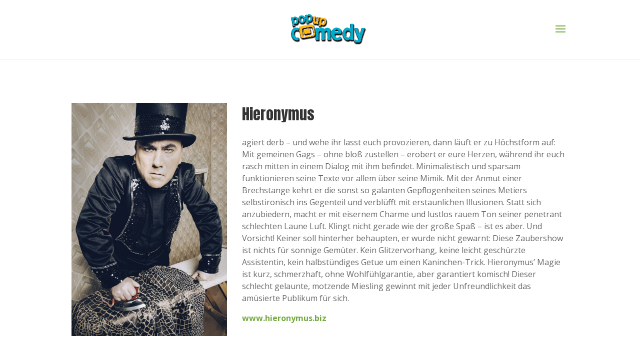

--- FILE ---
content_type: text/html; charset=UTF-8
request_url: https://www.popupcomedy.de/project/hieronymus/
body_size: 8067
content:
<!DOCTYPE html>
<html lang="de">
<head>
	<meta charset="UTF-8" />
<meta http-equiv="X-UA-Compatible" content="IE=edge">
	<link rel="pingback" href="https://www.popupcomedy.de/xmlrpc.php" />

	<script type="text/javascript">
		document.documentElement.className = 'js';
	</script>

	<script>var et_site_url='https://www.popupcomedy.de';var et_post_id='1340';function et_core_page_resource_fallback(a,b){"undefined"===typeof b&&(b=a.sheet.cssRules&&0===a.sheet.cssRules.length);b&&(a.onerror=null,a.onload=null,a.href?a.href=et_site_url+"/?et_core_page_resource="+a.id+et_post_id:a.src&&(a.src=et_site_url+"/?et_core_page_resource="+a.id+et_post_id))}
</script><meta name='robots' content='index, follow, max-image-preview:large, max-snippet:-1, max-video-preview:-1' />

	<!-- This site is optimized with the Yoast SEO plugin v22.5 - https://yoast.com/wordpress/plugins/seo/ -->
	<title>Hieronymus - Pop up Comedy</title>
	<link rel="canonical" href="https://www.popupcomedy.de/project/hieronymus/" />
	<meta property="og:locale" content="de_DE" />
	<meta property="og:type" content="article" />
	<meta property="og:title" content="Hieronymus - Pop up Comedy" />
	<meta property="og:description" content="agiert derb &#8211; und wehe ihr lasst euch provozieren, dann läuft er zu Höchstform auf: Mit gemeinen Gags &#8211; ohne bloß zustellen &#8211; erobert er eure Herzen, während ihr euch rasch mitten in einem Dialog mit ihm befindet. Minimalistisch und sparsam funktionieren seine Texte vor allem über seine Mimik. Mit der Anmut einer Brechstange kehrt [&hellip;]" />
	<meta property="og:url" content="https://www.popupcomedy.de/project/hieronymus/" />
	<meta property="og:site_name" content="Pop up Comedy" />
	<meta property="og:image" content="https://www.popupcomedy.de/wp-content/uploads/2019/11/Hieronymus.jpg" />
	<meta property="og:image:width" content="1238" />
	<meta property="og:image:height" content="1858" />
	<meta property="og:image:type" content="image/jpeg" />
	<meta name="twitter:card" content="summary_large_image" />
	<meta name="twitter:label1" content="Geschätzte Lesezeit" />
	<meta name="twitter:data1" content="1 Minute" />
	<script type="application/ld+json" class="yoast-schema-graph">{"@context":"https://schema.org","@graph":[{"@type":"WebPage","@id":"https://www.popupcomedy.de/project/hieronymus/","url":"https://www.popupcomedy.de/project/hieronymus/","name":"Hieronymus - Pop up Comedy","isPartOf":{"@id":"https://www.popupcomedy.de/#website"},"primaryImageOfPage":{"@id":"https://www.popupcomedy.de/project/hieronymus/#primaryimage"},"image":{"@id":"https://www.popupcomedy.de/project/hieronymus/#primaryimage"},"thumbnailUrl":"https://www.popupcomedy.de/wp-content/uploads/2019/11/Hieronymus.jpg","datePublished":"2019-12-06T00:01:14+00:00","dateModified":"2019-12-06T00:01:14+00:00","breadcrumb":{"@id":"https://www.popupcomedy.de/project/hieronymus/#breadcrumb"},"inLanguage":"de","potentialAction":[{"@type":"ReadAction","target":["https://www.popupcomedy.de/project/hieronymus/"]}]},{"@type":"ImageObject","inLanguage":"de","@id":"https://www.popupcomedy.de/project/hieronymus/#primaryimage","url":"https://www.popupcomedy.de/wp-content/uploads/2019/11/Hieronymus.jpg","contentUrl":"https://www.popupcomedy.de/wp-content/uploads/2019/11/Hieronymus.jpg","width":1238,"height":1858},{"@type":"BreadcrumbList","@id":"https://www.popupcomedy.de/project/hieronymus/#breadcrumb","itemListElement":[{"@type":"ListItem","position":1,"name":"Startseite","item":"https://www.popupcomedy.de/"},{"@type":"ListItem","position":2,"name":"Projekte","item":"https://www.popupcomedy.de/project/"},{"@type":"ListItem","position":3,"name":"Hieronymus"}]},{"@type":"WebSite","@id":"https://www.popupcomedy.de/#website","url":"https://www.popupcomedy.de/","name":"Pop up Comedy","description":"Pop up Comedy - Eine Live-Show in der Lars Hohlfeld die lustigsten Comedians Deutschlands präsentiert.","potentialAction":[{"@type":"SearchAction","target":{"@type":"EntryPoint","urlTemplate":"https://www.popupcomedy.de/?s={search_term_string}"},"query-input":"required name=search_term_string"}],"inLanguage":"de"}]}</script>
	<!-- / Yoast SEO plugin. -->


<link rel='dns-prefetch' href='//fonts.googleapis.com' />
<link rel="alternate" type="application/rss+xml" title="Pop up Comedy &raquo; Feed" href="https://www.popupcomedy.de/feed/" />
<link rel="alternate" type="application/rss+xml" title="Pop up Comedy &raquo; Kommentar-Feed" href="https://www.popupcomedy.de/comments/feed/" />
<script type="text/javascript">
/* <![CDATA[ */
window._wpemojiSettings = {"baseUrl":"https:\/\/s.w.org\/images\/core\/emoji\/15.0.3\/72x72\/","ext":".png","svgUrl":"https:\/\/s.w.org\/images\/core\/emoji\/15.0.3\/svg\/","svgExt":".svg","source":{"concatemoji":"https:\/\/www.popupcomedy.de\/wp-includes\/js\/wp-emoji-release.min.js?ver=6.5.7"}};
/*! This file is auto-generated */
!function(i,n){var o,s,e;function c(e){try{var t={supportTests:e,timestamp:(new Date).valueOf()};sessionStorage.setItem(o,JSON.stringify(t))}catch(e){}}function p(e,t,n){e.clearRect(0,0,e.canvas.width,e.canvas.height),e.fillText(t,0,0);var t=new Uint32Array(e.getImageData(0,0,e.canvas.width,e.canvas.height).data),r=(e.clearRect(0,0,e.canvas.width,e.canvas.height),e.fillText(n,0,0),new Uint32Array(e.getImageData(0,0,e.canvas.width,e.canvas.height).data));return t.every(function(e,t){return e===r[t]})}function u(e,t,n){switch(t){case"flag":return n(e,"\ud83c\udff3\ufe0f\u200d\u26a7\ufe0f","\ud83c\udff3\ufe0f\u200b\u26a7\ufe0f")?!1:!n(e,"\ud83c\uddfa\ud83c\uddf3","\ud83c\uddfa\u200b\ud83c\uddf3")&&!n(e,"\ud83c\udff4\udb40\udc67\udb40\udc62\udb40\udc65\udb40\udc6e\udb40\udc67\udb40\udc7f","\ud83c\udff4\u200b\udb40\udc67\u200b\udb40\udc62\u200b\udb40\udc65\u200b\udb40\udc6e\u200b\udb40\udc67\u200b\udb40\udc7f");case"emoji":return!n(e,"\ud83d\udc26\u200d\u2b1b","\ud83d\udc26\u200b\u2b1b")}return!1}function f(e,t,n){var r="undefined"!=typeof WorkerGlobalScope&&self instanceof WorkerGlobalScope?new OffscreenCanvas(300,150):i.createElement("canvas"),a=r.getContext("2d",{willReadFrequently:!0}),o=(a.textBaseline="top",a.font="600 32px Arial",{});return e.forEach(function(e){o[e]=t(a,e,n)}),o}function t(e){var t=i.createElement("script");t.src=e,t.defer=!0,i.head.appendChild(t)}"undefined"!=typeof Promise&&(o="wpEmojiSettingsSupports",s=["flag","emoji"],n.supports={everything:!0,everythingExceptFlag:!0},e=new Promise(function(e){i.addEventListener("DOMContentLoaded",e,{once:!0})}),new Promise(function(t){var n=function(){try{var e=JSON.parse(sessionStorage.getItem(o));if("object"==typeof e&&"number"==typeof e.timestamp&&(new Date).valueOf()<e.timestamp+604800&&"object"==typeof e.supportTests)return e.supportTests}catch(e){}return null}();if(!n){if("undefined"!=typeof Worker&&"undefined"!=typeof OffscreenCanvas&&"undefined"!=typeof URL&&URL.createObjectURL&&"undefined"!=typeof Blob)try{var e="postMessage("+f.toString()+"("+[JSON.stringify(s),u.toString(),p.toString()].join(",")+"));",r=new Blob([e],{type:"text/javascript"}),a=new Worker(URL.createObjectURL(r),{name:"wpTestEmojiSupports"});return void(a.onmessage=function(e){c(n=e.data),a.terminate(),t(n)})}catch(e){}c(n=f(s,u,p))}t(n)}).then(function(e){for(var t in e)n.supports[t]=e[t],n.supports.everything=n.supports.everything&&n.supports[t],"flag"!==t&&(n.supports.everythingExceptFlag=n.supports.everythingExceptFlag&&n.supports[t]);n.supports.everythingExceptFlag=n.supports.everythingExceptFlag&&!n.supports.flag,n.DOMReady=!1,n.readyCallback=function(){n.DOMReady=!0}}).then(function(){return e}).then(function(){var e;n.supports.everything||(n.readyCallback(),(e=n.source||{}).concatemoji?t(e.concatemoji):e.wpemoji&&e.twemoji&&(t(e.twemoji),t(e.wpemoji)))}))}((window,document),window._wpemojiSettings);
/* ]]> */
</script>
<meta content="Divi v.4.0.6" name="generator"/><style id='wp-emoji-styles-inline-css' type='text/css'>

	img.wp-smiley, img.emoji {
		display: inline !important;
		border: none !important;
		box-shadow: none !important;
		height: 1em !important;
		width: 1em !important;
		margin: 0 0.07em !important;
		vertical-align: -0.1em !important;
		background: none !important;
		padding: 0 !important;
	}
</style>
<link rel='stylesheet' id='wp-block-library-css' href='https://www.popupcomedy.de/wp-includes/css/dist/block-library/style.min.css?ver=6.5.7' type='text/css' media='all' />
<style id='classic-theme-styles-inline-css' type='text/css'>
/*! This file is auto-generated */
.wp-block-button__link{color:#fff;background-color:#32373c;border-radius:9999px;box-shadow:none;text-decoration:none;padding:calc(.667em + 2px) calc(1.333em + 2px);font-size:1.125em}.wp-block-file__button{background:#32373c;color:#fff;text-decoration:none}
</style>
<style id='global-styles-inline-css' type='text/css'>
body{--wp--preset--color--black: #000000;--wp--preset--color--cyan-bluish-gray: #abb8c3;--wp--preset--color--white: #ffffff;--wp--preset--color--pale-pink: #f78da7;--wp--preset--color--vivid-red: #cf2e2e;--wp--preset--color--luminous-vivid-orange: #ff6900;--wp--preset--color--luminous-vivid-amber: #fcb900;--wp--preset--color--light-green-cyan: #7bdcb5;--wp--preset--color--vivid-green-cyan: #00d084;--wp--preset--color--pale-cyan-blue: #8ed1fc;--wp--preset--color--vivid-cyan-blue: #0693e3;--wp--preset--color--vivid-purple: #9b51e0;--wp--preset--gradient--vivid-cyan-blue-to-vivid-purple: linear-gradient(135deg,rgba(6,147,227,1) 0%,rgb(155,81,224) 100%);--wp--preset--gradient--light-green-cyan-to-vivid-green-cyan: linear-gradient(135deg,rgb(122,220,180) 0%,rgb(0,208,130) 100%);--wp--preset--gradient--luminous-vivid-amber-to-luminous-vivid-orange: linear-gradient(135deg,rgba(252,185,0,1) 0%,rgba(255,105,0,1) 100%);--wp--preset--gradient--luminous-vivid-orange-to-vivid-red: linear-gradient(135deg,rgba(255,105,0,1) 0%,rgb(207,46,46) 100%);--wp--preset--gradient--very-light-gray-to-cyan-bluish-gray: linear-gradient(135deg,rgb(238,238,238) 0%,rgb(169,184,195) 100%);--wp--preset--gradient--cool-to-warm-spectrum: linear-gradient(135deg,rgb(74,234,220) 0%,rgb(151,120,209) 20%,rgb(207,42,186) 40%,rgb(238,44,130) 60%,rgb(251,105,98) 80%,rgb(254,248,76) 100%);--wp--preset--gradient--blush-light-purple: linear-gradient(135deg,rgb(255,206,236) 0%,rgb(152,150,240) 100%);--wp--preset--gradient--blush-bordeaux: linear-gradient(135deg,rgb(254,205,165) 0%,rgb(254,45,45) 50%,rgb(107,0,62) 100%);--wp--preset--gradient--luminous-dusk: linear-gradient(135deg,rgb(255,203,112) 0%,rgb(199,81,192) 50%,rgb(65,88,208) 100%);--wp--preset--gradient--pale-ocean: linear-gradient(135deg,rgb(255,245,203) 0%,rgb(182,227,212) 50%,rgb(51,167,181) 100%);--wp--preset--gradient--electric-grass: linear-gradient(135deg,rgb(202,248,128) 0%,rgb(113,206,126) 100%);--wp--preset--gradient--midnight: linear-gradient(135deg,rgb(2,3,129) 0%,rgb(40,116,252) 100%);--wp--preset--font-size--small: 13px;--wp--preset--font-size--medium: 20px;--wp--preset--font-size--large: 36px;--wp--preset--font-size--x-large: 42px;--wp--preset--spacing--20: 0.44rem;--wp--preset--spacing--30: 0.67rem;--wp--preset--spacing--40: 1rem;--wp--preset--spacing--50: 1.5rem;--wp--preset--spacing--60: 2.25rem;--wp--preset--spacing--70: 3.38rem;--wp--preset--spacing--80: 5.06rem;--wp--preset--shadow--natural: 6px 6px 9px rgba(0, 0, 0, 0.2);--wp--preset--shadow--deep: 12px 12px 50px rgba(0, 0, 0, 0.4);--wp--preset--shadow--sharp: 6px 6px 0px rgba(0, 0, 0, 0.2);--wp--preset--shadow--outlined: 6px 6px 0px -3px rgba(255, 255, 255, 1), 6px 6px rgba(0, 0, 0, 1);--wp--preset--shadow--crisp: 6px 6px 0px rgba(0, 0, 0, 1);}:where(.is-layout-flex){gap: 0.5em;}:where(.is-layout-grid){gap: 0.5em;}body .is-layout-flex{display: flex;}body .is-layout-flex{flex-wrap: wrap;align-items: center;}body .is-layout-flex > *{margin: 0;}body .is-layout-grid{display: grid;}body .is-layout-grid > *{margin: 0;}:where(.wp-block-columns.is-layout-flex){gap: 2em;}:where(.wp-block-columns.is-layout-grid){gap: 2em;}:where(.wp-block-post-template.is-layout-flex){gap: 1.25em;}:where(.wp-block-post-template.is-layout-grid){gap: 1.25em;}.has-black-color{color: var(--wp--preset--color--black) !important;}.has-cyan-bluish-gray-color{color: var(--wp--preset--color--cyan-bluish-gray) !important;}.has-white-color{color: var(--wp--preset--color--white) !important;}.has-pale-pink-color{color: var(--wp--preset--color--pale-pink) !important;}.has-vivid-red-color{color: var(--wp--preset--color--vivid-red) !important;}.has-luminous-vivid-orange-color{color: var(--wp--preset--color--luminous-vivid-orange) !important;}.has-luminous-vivid-amber-color{color: var(--wp--preset--color--luminous-vivid-amber) !important;}.has-light-green-cyan-color{color: var(--wp--preset--color--light-green-cyan) !important;}.has-vivid-green-cyan-color{color: var(--wp--preset--color--vivid-green-cyan) !important;}.has-pale-cyan-blue-color{color: var(--wp--preset--color--pale-cyan-blue) !important;}.has-vivid-cyan-blue-color{color: var(--wp--preset--color--vivid-cyan-blue) !important;}.has-vivid-purple-color{color: var(--wp--preset--color--vivid-purple) !important;}.has-black-background-color{background-color: var(--wp--preset--color--black) !important;}.has-cyan-bluish-gray-background-color{background-color: var(--wp--preset--color--cyan-bluish-gray) !important;}.has-white-background-color{background-color: var(--wp--preset--color--white) !important;}.has-pale-pink-background-color{background-color: var(--wp--preset--color--pale-pink) !important;}.has-vivid-red-background-color{background-color: var(--wp--preset--color--vivid-red) !important;}.has-luminous-vivid-orange-background-color{background-color: var(--wp--preset--color--luminous-vivid-orange) !important;}.has-luminous-vivid-amber-background-color{background-color: var(--wp--preset--color--luminous-vivid-amber) !important;}.has-light-green-cyan-background-color{background-color: var(--wp--preset--color--light-green-cyan) !important;}.has-vivid-green-cyan-background-color{background-color: var(--wp--preset--color--vivid-green-cyan) !important;}.has-pale-cyan-blue-background-color{background-color: var(--wp--preset--color--pale-cyan-blue) !important;}.has-vivid-cyan-blue-background-color{background-color: var(--wp--preset--color--vivid-cyan-blue) !important;}.has-vivid-purple-background-color{background-color: var(--wp--preset--color--vivid-purple) !important;}.has-black-border-color{border-color: var(--wp--preset--color--black) !important;}.has-cyan-bluish-gray-border-color{border-color: var(--wp--preset--color--cyan-bluish-gray) !important;}.has-white-border-color{border-color: var(--wp--preset--color--white) !important;}.has-pale-pink-border-color{border-color: var(--wp--preset--color--pale-pink) !important;}.has-vivid-red-border-color{border-color: var(--wp--preset--color--vivid-red) !important;}.has-luminous-vivid-orange-border-color{border-color: var(--wp--preset--color--luminous-vivid-orange) !important;}.has-luminous-vivid-amber-border-color{border-color: var(--wp--preset--color--luminous-vivid-amber) !important;}.has-light-green-cyan-border-color{border-color: var(--wp--preset--color--light-green-cyan) !important;}.has-vivid-green-cyan-border-color{border-color: var(--wp--preset--color--vivid-green-cyan) !important;}.has-pale-cyan-blue-border-color{border-color: var(--wp--preset--color--pale-cyan-blue) !important;}.has-vivid-cyan-blue-border-color{border-color: var(--wp--preset--color--vivid-cyan-blue) !important;}.has-vivid-purple-border-color{border-color: var(--wp--preset--color--vivid-purple) !important;}.has-vivid-cyan-blue-to-vivid-purple-gradient-background{background: var(--wp--preset--gradient--vivid-cyan-blue-to-vivid-purple) !important;}.has-light-green-cyan-to-vivid-green-cyan-gradient-background{background: var(--wp--preset--gradient--light-green-cyan-to-vivid-green-cyan) !important;}.has-luminous-vivid-amber-to-luminous-vivid-orange-gradient-background{background: var(--wp--preset--gradient--luminous-vivid-amber-to-luminous-vivid-orange) !important;}.has-luminous-vivid-orange-to-vivid-red-gradient-background{background: var(--wp--preset--gradient--luminous-vivid-orange-to-vivid-red) !important;}.has-very-light-gray-to-cyan-bluish-gray-gradient-background{background: var(--wp--preset--gradient--very-light-gray-to-cyan-bluish-gray) !important;}.has-cool-to-warm-spectrum-gradient-background{background: var(--wp--preset--gradient--cool-to-warm-spectrum) !important;}.has-blush-light-purple-gradient-background{background: var(--wp--preset--gradient--blush-light-purple) !important;}.has-blush-bordeaux-gradient-background{background: var(--wp--preset--gradient--blush-bordeaux) !important;}.has-luminous-dusk-gradient-background{background: var(--wp--preset--gradient--luminous-dusk) !important;}.has-pale-ocean-gradient-background{background: var(--wp--preset--gradient--pale-ocean) !important;}.has-electric-grass-gradient-background{background: var(--wp--preset--gradient--electric-grass) !important;}.has-midnight-gradient-background{background: var(--wp--preset--gradient--midnight) !important;}.has-small-font-size{font-size: var(--wp--preset--font-size--small) !important;}.has-medium-font-size{font-size: var(--wp--preset--font-size--medium) !important;}.has-large-font-size{font-size: var(--wp--preset--font-size--large) !important;}.has-x-large-font-size{font-size: var(--wp--preset--font-size--x-large) !important;}
.wp-block-navigation a:where(:not(.wp-element-button)){color: inherit;}
:where(.wp-block-post-template.is-layout-flex){gap: 1.25em;}:where(.wp-block-post-template.is-layout-grid){gap: 1.25em;}
:where(.wp-block-columns.is-layout-flex){gap: 2em;}:where(.wp-block-columns.is-layout-grid){gap: 2em;}
.wp-block-pullquote{font-size: 1.5em;line-height: 1.6;}
</style>
<link rel='stylesheet' id='bootstrap-css' href='https://www.popupcomedy.de/wp-content/themes/Divi/css/bootstrap.min.css?ver=6.5.7' type='text/css' media='all' />
<link rel='stylesheet' id='main_application_files-css' href='https://www.popupcomedy.de/wp-content/themes/Divi/less/styles.php?ver=6.5.7' type='text/css' media='all' />
<link rel='stylesheet' id='divi-fonts-css' href='https://fonts.googleapis.com/css?family=Open+Sans:300italic,400italic,600italic,700italic,800italic,400,300,600,700,800&#038;subset=latin,latin-ext' type='text/css' media='all' />
<link rel='stylesheet' id='divi-style-css' href='https://www.popupcomedy.de/wp-content/themes/Divi/style.css?ver=4.0.6' type='text/css' media='all' />
<link rel='stylesheet' id='et-builder-googlefonts-cached-css' href='https://fonts.googleapis.com/css?family=Anton%3Aregular&#038;ver=6.5.7#038;subset=latin,latin-ext' type='text/css' media='all' />
<link rel='stylesheet' id='dashicons-css' href='https://www.popupcomedy.de/wp-includes/css/dashicons.min.css?ver=6.5.7' type='text/css' media='all' />
<script type="text/javascript" src="https://www.popupcomedy.de/wp-includes/js/jquery/jquery.min.js?ver=3.7.1" id="jquery-core-js"></script>
<script type="text/javascript" src="https://www.popupcomedy.de/wp-includes/js/jquery/jquery-migrate.min.js?ver=3.4.1" id="jquery-migrate-js"></script>
<script type="text/javascript" src="https://www.popupcomedy.de/wp-content/themes/Divi/js/bootstrap.bundle.min.js?ver=6.5.7" id="bootstrap-js"></script>
<script type="text/javascript" src="https://www.popupcomedy.de/wp-content/themes/Divi/js/jquery.lazy.min.js?ver=6.5.7" id="lazyload-js"></script>
<script type="text/javascript" src="https://www.popupcomedy.de/wp-content/themes/Divi/js/application.js?ver=6.5.7" id="application_js-js"></script>
<link rel="https://api.w.org/" href="https://www.popupcomedy.de/wp-json/" /><link rel="alternate" type="application/json" href="https://www.popupcomedy.de/wp-json/wp/v2/project/1340" /><link rel="EditURI" type="application/rsd+xml" title="RSD" href="https://www.popupcomedy.de/xmlrpc.php?rsd" />
<meta name="generator" content="WordPress 6.5.7" />
<link rel='shortlink' href='https://www.popupcomedy.de/?p=1340' />
<link rel="alternate" type="application/json+oembed" href="https://www.popupcomedy.de/wp-json/oembed/1.0/embed?url=https%3A%2F%2Fwww.popupcomedy.de%2Fproject%2Fhieronymus%2F" />
<link rel="alternate" type="text/xml+oembed" href="https://www.popupcomedy.de/wp-json/oembed/1.0/embed?url=https%3A%2F%2Fwww.popupcomedy.de%2Fproject%2Fhieronymus%2F&#038;format=xml" />
<meta name="viewport" content="width=device-width, initial-scale=1.0, maximum-scale=1.0, user-scalable=0" /><link rel="shortcut icon" href="" /><style type="text/css" id="custom-background-css">
body.custom-background { background-color: #74a941; }
</style>
	<link rel="stylesheet" id="et-divi-customizer-global-cached-inline-styles" href="https://www.popupcomedy.de/wp-content/et-cache/global/et-divi-customizer-global-17601235301447.min.css" onerror="et_core_page_resource_fallback(this, true)" onload="et_core_page_resource_fallback(this)" />    <link rel='stylesheet' id='application_core'  href='/wp-content/themes/Divi/less/styles.php' type='text/css' media='all' />
</head>
<body class="project-template-default single single-project postid-1340 custom-background et_color_scheme_green et_pb_button_helper_class et_fixed_nav et_show_nav et_primary_nav_dropdown_animation_slide et_secondary_nav_dropdown_animation_fade et_header_style_slide et_header_style_left et_pb_footer_columns3 et_cover_background et_pb_gutter osx et_pb_gutters3 et_full_width_page et_full_width_portfolio_page et_divi_theme et-db et_minified_js et_minified_css">
	<div id="page-container">

	
					<div class="et_slide_in_menu_container">
			
						
						
			<div class="et_pb_fullscreen_nav_container">
				
				<ul id="mobile_menu_slide" class="et_mobile_menu">

				<li id="menu-item-102" class="menu-item menu-item-type-post_type menu-item-object-page menu-item-home menu-item-102"><a href="https://www.popupcomedy.de/">Startseite</a></li>
<li id="menu-item-103" class="menu-item menu-item-type-custom menu-item-object-custom menu-item-103"><a href="https://www.moma-artists.com/de/ticketshop-14.html">Tickets</a></li>
<li id="menu-item-100" class="menu-item menu-item-type-post_type menu-item-object-page menu-item-100"><a href="https://www.popupcomedy.de/locations/">Locations</a></li>
<li id="menu-item-101" class="menu-item menu-item-type-post_type menu-item-object-page menu-item-101"><a href="https://www.popupcomedy.de/chronik/">Chronik</a></li>
<li id="menu-item-99" class="menu-item menu-item-type-post_type menu-item-object-page menu-item-99"><a href="https://www.popupcomedy.de/lars-holfeld/">Der Gastgeber</a></li>

				</ul>
			</div>
		</div>
		
			<header id="main-header" data-height-onload="103">
			<div class="container clearfix et_menu_container">
							<div class="logo_container">
					<span class="logo_helper"></span>
					<a href="https://www.popupcomedy.de/">
						<img src="https:///www.popupcomedy.de/wp-content/uploads/2019/11/Logo_PopUpComedy_Schatten.png" alt="Pop up Comedy" id="logo" data-height-percentage="54" />
					</a>
				</div>
							<div id="et-top-navigation" data-height="103" data-fixed-height="40">
					
					
											<span class="mobile_menu_bar et_pb_header_toggle et_toggle_slide_menu"></span>
					
					
									</div> <!-- #et-top-navigation -->
			</div> <!-- .container -->
			<div class="et_search_outer">
				<div class="container et_search_form_container">
					<form role="search" method="get" class="et-search-form" action="https://www.popupcomedy.de/">
					<input type="search" class="et-search-field" placeholder="Suchen &hellip;" value="" name="s" title="Suchen nach:" />					</form>
					<span class="et_close_search_field"></span>
				</div>
			</div>
		</header> <!-- #main-header -->
			<div id="et-main-area">
	
<div id="main-content">


	<div class="container">
		<div id="content-area" class="clearfix">
			


			
				<article id="post-1340" class="post-1340 project type-project status-publish has-post-thumbnail hentry project_category-kuenstler">

				
				
				
				
					<div class="entry-content">
					<div class="row pb-5">
                        <div class="col-4">
                            <img src="https://www.popupcomedy.de/wp-content/uploads/2019/11/Hieronymus-1080x1621.jpg" alt="Hieronymus" class="" width='1080' height='9999' />                        </div>
                        <div class="col-8">
                            <div class="et_main_title">
        						<h1 class="entry-title">Hieronymus                                                                </h1>
        					</div>
                        
                            <p>agiert derb &#8211; und wehe ihr lasst euch provozieren, dann läuft er zu Höchstform auf: Mit gemeinen Gags &#8211; ohne bloß zustellen &#8211; erobert er eure Herzen, während ihr euch rasch mitten in einem Dialog mit ihm befindet. Minimalistisch und sparsam funktionieren seine Texte vor allem über seine Mimik. Mit der Anmut einer Brechstange kehrt er die sonst so galanten Gepflogenheiten seines Metiers selbstironisch ins Gegenteil und verblüfft mit erstaunlichen Illusionen. Statt sich anzubiedern, macht er mit eisernem Charme und lustlos rauem Ton seiner penetrant schlechten Laune Luft. Klingt nicht gerade wie der große Spaß &#8211; ist es aber. Und Vorsicht! Keiner soll hinterher behaupten, er wurde nicht gewarnt: Diese Zaubershow ist nichts für sonnige Gemüter. Kein Glitzervorhang, keine leicht geschürzte Assistentin, kein halbstündiges Getue um einen Kaninchen-Trick. Hieronymus’ Magie ist kurz, schmerzhaft, ohne Wohlfühlgarantie, aber garantiert komisch! Dieser schlecht gelaunte, motzende Miesling gewinnt mit jeder Unfreundlichkeit das amüsierte Publikum für sich. </p>
<p><strong><a href="http://www.hieronymus.biz" target="_blank" rel="noopener noreferrer">www.hieronymus.biz</a></strong></p>
        
                        </div>
                    </div>
                    
					</div> <!-- .entry-content -->

				
				
				</article> <!-- .et_pb_post -->

			
			

			
			
		</div> <!-- #content-area -->
        
        
                
        
	</div> <!-- .container -->


</div> <!-- #main-content -->


			<footer id="main-footer">
				
<div class="container">
    <div id="footer-widgets" class="clearfix">
		<div class="footer-widget"><div id="text-2" class="fwidget et_pb_widget widget_text"><h4 class="title">Kontakt</h4>			<div class="textwidget"><p>Pop up Comedy Entertainment<br />
Luegallee 83<br />
40545 Düsseldorf</p>
<p>Telefon: +49 211 566 91 31<br />
E -Mail: hallo@popupcomedy.de<br />
www.popupcomedy.de</p>
</div>
		</div> <!-- end .fwidget --><div id="nav_menu-3" class="fwidget et_pb_widget widget_nav_menu"><div class="menu-footer-left-container"><ul id="menu-footer-left" class="menu"><li id="menu-item-386" class="menu-item menu-item-type-post_type menu-item-object-page menu-item-386"><a href="https://www.popupcomedy.de/impressum/">Impressum</a></li>
<li id="menu-item-388" class="menu-item menu-item-type-post_type menu-item-object-page menu-item-privacy-policy menu-item-388"><a rel="privacy-policy" href="https://www.popupcomedy.de/datenschutzerklaerung/">Datenschutz</a></li>
</ul></div></div> <!-- end .fwidget --></div> <!-- end .footer-widget --><div class="footer-widget"><div id="nav_menu-4" class="fwidget et_pb_widget widget_nav_menu"><div class="menu-footer-right-container"><ul id="menu-footer-right" class="menu"><li id="menu-item-114" class="menu-item menu-item-type-custom menu-item-object-custom menu-item-114"><a href="https://www.moma-artists.com/de/ticketshop-14.html">Tickets</a></li>
<li id="menu-item-113" class="menu-item menu-item-type-post_type menu-item-object-page menu-item-113"><a href="https://www.popupcomedy.de/chronik/">Chronik</a></li>
<li id="menu-item-112" class="menu-item menu-item-type-post_type menu-item-object-page menu-item-112"><a href="https://www.popupcomedy.de/locations/">Locations</a></li>
<li id="menu-item-111" class="menu-item menu-item-type-post_type menu-item-object-page menu-item-111"><a href="https://www.popupcomedy.de/lars-holfeld/">Der Gastgeber</a></li>
</ul></div></div> <!-- end .fwidget --></div> <!-- end .footer-widget --><div class="footer-widget"></div> <!-- end .footer-widget -->    </div> <!-- #footer-widgets -->
</div>    <!-- .container -->

		
				<div id="footer-bottom">
					<div class="container clearfix">
				
                <ul class="et-social-icons">

	<li class="et-social-icon et-social-facebook">
		<a href="https://www.facebook.com/pucLiveShows/" class="icon">
			<span>Facebook</span>
		</a>
	</li>

</ul><div id="footer-info">© Pop up Comedy Entertainment</div>					</div>	<!-- .container -->
				</div>
                
                
                
			</footer> <!-- #main-footer -->
		</div> <!-- #et-main-area -->


	</div> <!-- #page-container -->

	<script type="text/javascript" src="https://www.popupcomedy.de/wp-includes/js/jquery/ui/effect.min.js?ver=1.13.2" id="jquery-effects-core-js"></script>
<script type="text/javascript" id="divi-custom-script-js-extra">
/* <![CDATA[ */
var DIVI = {"item_count":"%d Item","items_count":"%d Items"};
var et_shortcodes_strings = {"previous":"Vorherige","next":"N\u00e4chste"};
var et_pb_custom = {"ajaxurl":"https:\/\/www.popupcomedy.de\/wp-admin\/admin-ajax.php","images_uri":"https:\/\/www.popupcomedy.de\/wp-content\/themes\/Divi\/images","builder_images_uri":"https:\/\/www.popupcomedy.de\/wp-content\/themes\/Divi\/includes\/builder\/images","et_frontend_nonce":"2147b9294c","subscription_failed":"Bitte \u00fcberpr\u00fcfen Sie die Felder unten aus, um sicherzustellen, dass Sie die richtigen Informationen eingegeben.","et_ab_log_nonce":"375a78ea65","fill_message":"Bitte f\u00fcllen Sie die folgenden Felder aus:","contact_error_message":"Bitte folgende Fehler beheben:","invalid":"Ung\u00fcltige E-Mail","captcha":"Captcha","prev":"Vorherige","previous":"Vorherige","next":"Weiter","wrong_captcha":"Sie haben die falsche Zahl im Captcha eingegeben.","ignore_waypoints":"no","is_divi_theme_used":"1","widget_search_selector":".widget_search","ab_tests":[],"is_ab_testing_active":"","page_id":"1340","unique_test_id":"","ab_bounce_rate":"5","is_cache_plugin_active":"no","is_shortcode_tracking":"","tinymce_uri":""}; var et_frontend_scripts = {"builderCssContainerPrefix":"#et-boc","builderCssLayoutPrefix":"#et-boc .et-l"};
var et_pb_box_shadow_elements = [];
/* ]]> */
</script>
<script type="text/javascript" src="https://www.popupcomedy.de/wp-content/themes/Divi/js/custom.min.js?ver=4.0.6" id="divi-custom-script-js"></script>
<script type="text/javascript" src="https://www.popupcomedy.de/wp-content/themes/Divi/core/admin/js/common.js?ver=4.0.6" id="et-core-common-js"></script>
</body>
</html>


--- FILE ---
content_type: text/css;charset=UTF-8
request_url: https://www.popupcomedy.de/wp-content/themes/Divi/less/styles.php?ver=6.5.7
body_size: 906
content:
.no-deco {
  color: inherit;
  text-decoration: inherit;
  font-family: inherit;
  font-size: inherit;
}
.no-deco:hover {
  color: inherit;
  text-decoration: inherit;
}
body {
  line-height: 1.5;
}
.et_color_scheme_green a {
  color: #74a941;
}
.et_color_scheme_green #top-header,
.et_color_scheme_green .et_pb_counter_amount,
.et_color_scheme_green .et_pb_featured_table .et_pb_pricing_heading {
  background: #74a941 !important;
}
.et_color_scheme_green .woocommerce-error,
.et_color_scheme_green .woocommerce-info,
.et_color_scheme_green .woocommerce-message,
.et_color_scheme_green.woocommerce #content input.button,
.et_color_scheme_green.woocommerce #content input.button.alt,
.et_color_scheme_green.woocommerce #respond input#submit,
.et_color_scheme_green.woocommerce #respond input#submit.alt,
.et_color_scheme_green.woocommerce a.button,
.et_color_scheme_green.woocommerce a.button.alt,
.et_color_scheme_green.woocommerce button.button,
.et_color_scheme_green.woocommerce button.button.alt,
.et_color_scheme_green.woocommerce button.button.alt.disabled,
.et_color_scheme_green.woocommerce input.button,
.et_color_scheme_green.woocommerce input.button.alt,
.et_color_scheme_green.woocommerce-page #content input.button,
.et_color_scheme_green.woocommerce-page #content input.button.alt,
.et_color_scheme_green.woocommerce-page #respond input#submit,
.et_color_scheme_green.woocommerce-page #respond input#submit.alt,
.et_color_scheme_green.woocommerce-page a.button,
.et_color_scheme_green.woocommerce-page a.button.alt,
.et_color_scheme_green.woocommerce-page button.button,
.et_color_scheme_green.woocommerce-page button.button.alt,
.et_color_scheme_green.woocommerce-page button.button.alt.disabled,
.et_color_scheme_green.woocommerce-page input.button,
.et_color_scheme_green.woocommerce-page input.button.alt {
  background: #74a941 !important;
}
.et_color_scheme_green #et_search_icon:hover,
.et_color_scheme_green #top-menu li.current-menu-ancestor>a,
.et_color_scheme_green #top-menu li.current-menu-item>a,
.et_color_scheme_green .bottom-nav li.current-menu-item>a,
.et_color_scheme_green .comment-reply-link,
.et_color_scheme_green .entry-summary p.price ins,
.et_color_scheme_green .et_overlay:before,
.et_color_scheme_green .et_password_protected_form .et_submit_button,
.et_color_scheme_green .et_pb_bg_layout_light .et_pb_more_button,
.et_color_scheme_green .et_pb_bg_layout_light .et_pb_newsletter_button,
.et_color_scheme_green .et_pb_bg_layout_light .et_pb_promo_button,
.et_color_scheme_green .et_pb_contact_submit,
.et_color_scheme_green .et_pb_pricing li a,
.et_color_scheme_green .et_pb_pricing_table_button,
.et_color_scheme_green .et_pb_sum,
.et_color_scheme_green .footer-widget h4,
.et_color_scheme_green .form-submit .et_pb_button,
.et_color_scheme_green .mobile_menu_bar:before,
.et_color_scheme_green.woocommerce #content div.product p.price,
.et_color_scheme_green.woocommerce #content div.product span.price,
.et_color_scheme_green.woocommerce div.product p.price,
.et_color_scheme_green.woocommerce div.product span.price,
.et_color_scheme_green.woocommerce-page #content div.product p.price,
.et_color_scheme_green.woocommerce-page #content div.product span.price,
.et_color_scheme_green.woocommerce-page div.product p.price,
.et_color_scheme_green.woocommerce-page div.product span.price {
  color: #74a941;
}
.et_color_scheme_green.woocommerce .star-rating span:before,
.et_color_scheme_green.woocommerce-page .star-rating span:before {
  color: #74a941 !important;
}
.et_color_scheme_green .et-search-form,
.et_color_scheme_green .et_mobile_menu,
.et_color_scheme_green .et_pb_pricing li:before,
.et_color_scheme_green .footer-widget li:before,
.et_color_scheme_green .nav li ul {
  border-color: #74a941 !important;
}
.et_slide_in_menu_container {
  background: #74a941;
}
.btn {
  border-radius: 0;
}
a.btn-success {
  color: white !important;
  background-color: #74a941;
  border-color: #74a941;
}
.logo_container {
  text-align: center;
}
.mobile_menu_bar::after {
  color: #74a941;
}
.footer-widget h4.title {
  color: white;
  font-weight: normal;
}
.footer-widget #text-2 {
  margin-bottom: 25px;
}
h1,
h2,
h3,
h4,
h5,
h6 {
  line-height: 1.5em;
}
body #page-container .et_slide_in_menu_container {
  background: #000;
}
.et_color_scheme_green .footer-widget li::before {
  border-color: white !important;
}
.et-social-icon a {
  color: white;
}
.event_list_wrapper .event_item {
  background-color: #f2f2f2;
  margin-bottom: 10px;
}
.event_list_wrapper .event_item a:not(.btn) {
  color: #333 !important;
}
.event_list_wrapper .event_item a:not(.btn):hover {
  text-decoration: underline;
}
.event_list_wrapper .event_item .ticket_link {
  width: 150px;
  text-align: center;
  height: 86px;
  display: inline-block;
  padding: 10px 15px;
  line-height: 63px;
}
.event_list_wrapper .event_item .ticket_link.success {
  background-color: #74a941;
  color: white !important;
}
.event_list_wrapper .event_item .ticket_link.soldout {
  background-color: #fdb813;
}
.event_list_wrapper .event_item .ticket_link:hover {
  text-decoration: none !important;
  opacity: 0.9;
}
.event_list_wrapper .event_item .event_date {
  background-color: #74a941;
  color: white;
  font-size: 18px;
  padding: 16px;
}
.event_list_wrapper .event_item .event_location {
  padding-left: 20px;
}
.event_list_wrapper .event_item .event_location .event_headline {
  font-size: 19px;
  font-weight: bold;
}
.event_list_wrapper .event_item .event_location small {
  font-size: 70%;
}
.event_list_wrapper .event_item .event_artists a::after {
  content: ',';
}
.event_list_wrapper .event_item .event_artists a:last-child::after {
  content: '';
}
.btn_show_all {
  color: white;
  background-color: #74a941;
  display: inline-block;
  padding: 10px 15px;
  cursor: pointer;
}


--- FILE ---
content_type: text/css;charset=UTF-8
request_url: https://www.popupcomedy.de/wp-content/themes/Divi/less/styles.php
body_size: 853
content:
.no-deco {
  color: inherit;
  text-decoration: inherit;
  font-family: inherit;
  font-size: inherit;
}
.no-deco:hover {
  color: inherit;
  text-decoration: inherit;
}
body {
  line-height: 1.5;
}
.et_color_scheme_green a {
  color: #74a941;
}
.et_color_scheme_green #top-header,
.et_color_scheme_green .et_pb_counter_amount,
.et_color_scheme_green .et_pb_featured_table .et_pb_pricing_heading {
  background: #74a941 !important;
}
.et_color_scheme_green .woocommerce-error,
.et_color_scheme_green .woocommerce-info,
.et_color_scheme_green .woocommerce-message,
.et_color_scheme_green.woocommerce #content input.button,
.et_color_scheme_green.woocommerce #content input.button.alt,
.et_color_scheme_green.woocommerce #respond input#submit,
.et_color_scheme_green.woocommerce #respond input#submit.alt,
.et_color_scheme_green.woocommerce a.button,
.et_color_scheme_green.woocommerce a.button.alt,
.et_color_scheme_green.woocommerce button.button,
.et_color_scheme_green.woocommerce button.button.alt,
.et_color_scheme_green.woocommerce button.button.alt.disabled,
.et_color_scheme_green.woocommerce input.button,
.et_color_scheme_green.woocommerce input.button.alt,
.et_color_scheme_green.woocommerce-page #content input.button,
.et_color_scheme_green.woocommerce-page #content input.button.alt,
.et_color_scheme_green.woocommerce-page #respond input#submit,
.et_color_scheme_green.woocommerce-page #respond input#submit.alt,
.et_color_scheme_green.woocommerce-page a.button,
.et_color_scheme_green.woocommerce-page a.button.alt,
.et_color_scheme_green.woocommerce-page button.button,
.et_color_scheme_green.woocommerce-page button.button.alt,
.et_color_scheme_green.woocommerce-page button.button.alt.disabled,
.et_color_scheme_green.woocommerce-page input.button,
.et_color_scheme_green.woocommerce-page input.button.alt {
  background: #74a941 !important;
}
.et_color_scheme_green #et_search_icon:hover,
.et_color_scheme_green #top-menu li.current-menu-ancestor>a,
.et_color_scheme_green #top-menu li.current-menu-item>a,
.et_color_scheme_green .bottom-nav li.current-menu-item>a,
.et_color_scheme_green .comment-reply-link,
.et_color_scheme_green .entry-summary p.price ins,
.et_color_scheme_green .et_overlay:before,
.et_color_scheme_green .et_password_protected_form .et_submit_button,
.et_color_scheme_green .et_pb_bg_layout_light .et_pb_more_button,
.et_color_scheme_green .et_pb_bg_layout_light .et_pb_newsletter_button,
.et_color_scheme_green .et_pb_bg_layout_light .et_pb_promo_button,
.et_color_scheme_green .et_pb_contact_submit,
.et_color_scheme_green .et_pb_pricing li a,
.et_color_scheme_green .et_pb_pricing_table_button,
.et_color_scheme_green .et_pb_sum,
.et_color_scheme_green .footer-widget h4,
.et_color_scheme_green .form-submit .et_pb_button,
.et_color_scheme_green .mobile_menu_bar:before,
.et_color_scheme_green.woocommerce #content div.product p.price,
.et_color_scheme_green.woocommerce #content div.product span.price,
.et_color_scheme_green.woocommerce div.product p.price,
.et_color_scheme_green.woocommerce div.product span.price,
.et_color_scheme_green.woocommerce-page #content div.product p.price,
.et_color_scheme_green.woocommerce-page #content div.product span.price,
.et_color_scheme_green.woocommerce-page div.product p.price,
.et_color_scheme_green.woocommerce-page div.product span.price {
  color: #74a941;
}
.et_color_scheme_green.woocommerce .star-rating span:before,
.et_color_scheme_green.woocommerce-page .star-rating span:before {
  color: #74a941 !important;
}
.et_color_scheme_green .et-search-form,
.et_color_scheme_green .et_mobile_menu,
.et_color_scheme_green .et_pb_pricing li:before,
.et_color_scheme_green .footer-widget li:before,
.et_color_scheme_green .nav li ul {
  border-color: #74a941 !important;
}
.et_slide_in_menu_container {
  background: #74a941;
}
.btn {
  border-radius: 0;
}
a.btn-success {
  color: white !important;
  background-color: #74a941;
  border-color: #74a941;
}
.logo_container {
  text-align: center;
}
.mobile_menu_bar::after {
  color: #74a941;
}
.footer-widget h4.title {
  color: white;
  font-weight: normal;
}
.footer-widget #text-2 {
  margin-bottom: 25px;
}
h1,
h2,
h3,
h4,
h5,
h6 {
  line-height: 1.5em;
}
body #page-container .et_slide_in_menu_container {
  background: #000;
}
.et_color_scheme_green .footer-widget li::before {
  border-color: white !important;
}
.et-social-icon a {
  color: white;
}
.event_list_wrapper .event_item {
  background-color: #f2f2f2;
  margin-bottom: 10px;
}
.event_list_wrapper .event_item a:not(.btn) {
  color: #333 !important;
}
.event_list_wrapper .event_item a:not(.btn):hover {
  text-decoration: underline;
}
.event_list_wrapper .event_item .ticket_link {
  width: 150px;
  text-align: center;
  height: 86px;
  display: inline-block;
  padding: 10px 15px;
  line-height: 63px;
}
.event_list_wrapper .event_item .ticket_link.success {
  background-color: #74a941;
  color: white !important;
}
.event_list_wrapper .event_item .ticket_link.soldout {
  background-color: #fdb813;
}
.event_list_wrapper .event_item .ticket_link:hover {
  text-decoration: none !important;
  opacity: 0.9;
}
.event_list_wrapper .event_item .event_date {
  background-color: #74a941;
  color: white;
  font-size: 18px;
  padding: 16px;
}
.event_list_wrapper .event_item .event_location {
  padding-left: 20px;
}
.event_list_wrapper .event_item .event_location .event_headline {
  font-size: 19px;
  font-weight: bold;
}
.event_list_wrapper .event_item .event_location small {
  font-size: 70%;
}
.event_list_wrapper .event_item .event_artists a::after {
  content: ',';
}
.event_list_wrapper .event_item .event_artists a:last-child::after {
  content: '';
}
.btn_show_all {
  color: white;
  background-color: #74a941;
  display: inline-block;
  padding: 10px 15px;
  cursor: pointer;
}


--- FILE ---
content_type: text/javascript
request_url: https://www.popupcomedy.de/wp-content/themes/Divi/js/application.js?ver=6.5.7
body_size: 115
content:
jQuery(function(){
    var $ = jQuery.noConflict();
    
    $(function () {
        $('[data-toggle="tooltip"]').tooltip()
    });
    
    $('.btn_show_all').on('click', function(){
        $('.btn_show_all_container').fadeOut('fast', function(){
            $('.other_events').removeClass('d-none');    
        });
        
    });
    
    $('.lazy').Lazy({
        scrollDirection: 'vertical',
        effect: 'fadeIn',
        visibleOnly: true,
        onError: function(element) {
            console.log('error loading ' + element.data('src'));
        }
    });
    
    $('#mobile_menu_slide').find('li').each(function(){
        if ($(this).find('a').text() == 'Tickets') {
            $(this).find('a').attr('target', '_blank');
        }    
    });
    
})